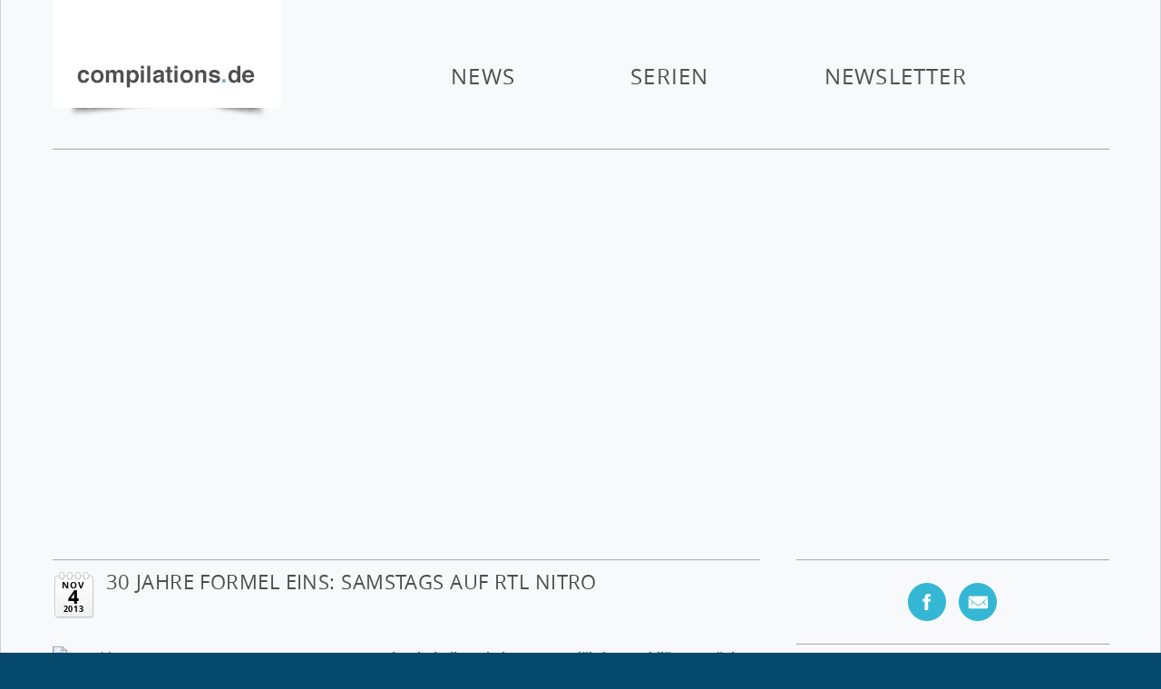

--- FILE ---
content_type: text/css
request_url: https://www.compilations.de/wp-content/themes/compilations/main-styles.css
body_size: 7726
content:
/* Author: Stefan Dindyal, Changes for Compilations.de by Matthias Schaffer */
html, body, div, span, applet, object, iframe, h1, h2, h3, h4, h5, h6, p, blockquote, pre, a, abbr, acronym, address, big, cite, code, del, dfn, em, img, ins, kbd, q, s, samp, small, strike, strong, sub, sup, tt, var, b, u, i, center, dl, dt, dd, ol, ul, li,
fieldset, form, label, legend, table, caption, tbody, tfoot, thead, tr, th, td, article, aside, canvas, details, embed, figure, figcaption, footer, header, hgroup, menu, nav, output, ruby, section, summary, 
time, mark, audio, video { margin: 0; padding: 0; border: 0; font-size: 100%; font: inherit; vertical-align: baseline; }
article, aside, details, figcaption, figure,
footer, header, hgroup, menu, nav, section { display: block; }
body { line-height: 1; }
ol, ul { list-style: none; }
blockquote, q { quotes: none; }
blockquote:before, blockquote:after,
q:before, q:after { content: ''; content: none; }
table { border-collapse: collapse; border-spacing: 0; }
a:hover, a:active { outline: none; }
ol { list-style-type: decimal; }
small { font-size: 85%; }
strong, th { font-weight: bold; }
td { vertical-align: top; }
sub, sup { font-size: 75%; line-height: 0; position: relative; }
sup { top: -0.5em; }
sub { bottom: -0.25em; }
pre { white-space: pre; white-space: pre-wrap; word-wrap: break-word; padding: 15px; }
textarea { overflow: auto; } 
input[type="radio"] { vertical-align: text-bottom; }
input[type="checkbox"] { vertical-align: bottom; }
label, input[type="button"], input[type="submit"], input[type="image"], button { cursor: pointer; }
button, input, select, textarea { margin: 0; }
button {  width: auto; overflow: visible; }
* { -moz-box-sizing: border-box; -webkit-box-sizing: border-box; box-sizing: border-box; }
/*/////////////////////////////////////////////////
 Fonts
////////////////////////////////////////////////*/
@font-face {
    font-family: 'Open Sans Bold';
    src: url('fonts/opensans-bold-webfont.eot');
    src: url('fonts/opensans-bold-webfont.eot?#iefix') format('embedded-opentype'),
         url('fonts/opensans-bold-webfont.woff') format('woff'),
         url('fonts/opensans-bold-webfont.ttf') format('truetype'),
         url('fonts/opensans-bold-webfont.svg#open_sansbold') format('svg');
    font-weight: normal;
    font-style: normal;
}
@font-face {
    font-family: 'Open Sans Light';
    src: url('fonts/opensans-light-webfont.eot');
    src: url('fonts/opensans-light-webfont.eot?#iefix') format('embedded-opentype'),
         url('fonts/opensans-light-webfont.woff') format('woff'),
         url('fonts/opensans-light-webfont.ttf') format('truetype'),
         url('fonts/opensans-light-webfont.svg#open_sanslight') format('svg');
    font-weight: normal;
    font-style: normal;
}
@font-face {
    font-family: 'Open Sans Light Italic';
    src: url('fonts/opensans-lightitalic-webfont.eot');
    src: url('fonts/opensans-lightitalic-webfont.eot?#iefix') format('embedded-opentype'),
         url('fonts/opensans-lightitalic-webfont.woff') format('woff'),
         url('fonts/opensans-lightitalic-webfont.ttf') format('truetype'),
         url('fonts/opensans-lightitalic-webfont.svg#open_sanslight_italic') format('svg');
    font-weight: normal;
    font-style: normal;
}
@font-face {
    font-family: 'Open Sans Regular';
    src: url('fonts/opensans-regular-webfont.eot');
    src: url('fonts/opensans-regular-webfont.eot?#iefix') format('embedded-opentype'),
         url('fonts/opensans-regular-webfont.woff') format('woff'),
         url('fonts/opensans-regular-webfont.ttf') format('truetype'),
         url('fonts/opensans-regular-webfont.svg#open_sansregular') format('svg');
    font-weight: normal;
    font-style: normal;
}
/*/////////////////////////////////////////////////
 Structure
////////////////////////////////////////////////*/
body {
	font: 15px/24px 'Helvetica',Arial,Verdana,sans-serif;
	color: #646464;
	background: url(images/bg.jpg) top center repeat-x #05496c;
}
body a {
	color: #1D7B90;
	text-decoration: none;
}
body a:hover {
	color: #b8b8b8 !important;
}
h1 a:hover {
	color: #1D7B90 !important;
}
i,em {
	font-style: italic;
}
b, strong {
	font-weight: bold;
}
#page {
	background: #f7f9fa;
	max-width: 1343px;
	margin: 0 auto 56px;
	padding: 0 0 96px;
	border: 1px solid #ced5d8;
	border-top: 0 transparent;
}
#within {
 	max-width: 1185px;
 	padding: 0 10px;
 	margin: 0 auto;
}
#within #masthead {
	padding-bottom: 48px;
}
#within .cont {
	width: 100%;
	max-width: 780px;
	min-width: 302px;	
	margin: 0 0 0 0;
	float: left;
}
#within .side {
	max-width: 345px;
	min-width: 302px;	
	float: right;
}
/*Nav*/
#within .subs {
	display: none;
}
#nav-block {
	font-family: 'Open Sans Regular', sans-serif;
	font-size: 24px;
	line-height: 99px;
	letter-spacing: 0.050em;
	text-transform: uppercase;
	padding-bottom: 3px;
}
#nav-block a.home-link {
	float: left;
	padding: 0 30px 0 0;
}
#nav-block ul a {
	text-align: center;
	padding: 0;	
	margin: 0 60px;
	display: inline-block;
	color: #4f4f4f;
}
#nav-block .menu-main_nav-container {
	text-align: center;
	padding-top: 35px;	
}
#nav-block li {
    display: inline-block;
    position: relative;
    z-index: 10;
}
#nav-block ul.nav-menu > li:hover > a,
#nav-block ul a:hover,
#nav-block li.current-menu-item a,
#nav-block ul.nav-menu > li > a:hover,
#nav-block li.current-category-ancestor a {
	color: #1D7B90 !important;
}
#nav-block .site-title {
	width: 253px;
	height: 140px;
	margin-bottom: 21px;
	display: block;
	background: url(images/logo.png) top left no-repeat;
}
#nav-block .nav-menu li ul {
	position: absolute;
	padding: 6px 0 10px 0;
	min-width: 100%;
	z-index: 10;
	display: none;
	margin-top: -27px;
}
#nav-block .nav-menu li:hover > ul {
	display: block;
}
#nav-block .nav-menu li ul li {
	display: block;
	text-align: center;
	line-height: 22px;
	padding: 2px 0;
	background: #fff;
	opacity: 0.95;
	margin: 0 20px;
}
#nav-block .nav-menu li ul li:first-child {
	padding-top: 8px;
}
#nav-block .nav-menu li ul li:last-child {
	padding-bottom: 5px;
}
#nav-block .nav-menu li ul li a {
	font-family: 'Open Sans Regular', sans-serif;
	display: inline;
	background: none;
	color: #4f4f4f !important;
	font-size: 12px;
	line-height: 20px;
	letter-spacing: 0.050em;
	padding: 0 2px;
	margin: 0;
}
#nav-block .nav-menu li ul li a:hover {
	color: #1D7B90 !important;
}
/*Footer Nav*/
#footer .nav-menu {
	font-family: 'Open Sans Light', sans-serif;
	font-size: 17px;
	line-height: 42px;
	letter-spacing: 0.050em;
	text-transform: uppercase;
}
#footer .nav-menu li {
	display: inline-block;
	padding: 0 40px;
}
#footer .nav-menu li.current-menu-item a {
	color: #1D7B90 !important;
}
#footer .nav-menu li ul {
	display: none;
	margin: 5px 5px 0;
}
#footer .nav-menu li:first-child {
	padding-left: 10px;
}
#footer .nav-menu li:last-child {
	padding-right: 16px;
}
#footer .nav-menu a {
	color: #646464;
}
/*Slider*/
#main-slider {
	overflow: hidden;
	border-top: 1px solid #aca3a6;
	padding-top: 34px;
}
#main-slider .inner {
	height: 370px;
}
#main-slider .slide {
	position: relative;
}
#main-slider img {
	display: block;
	max-width: 100%;
}
#main-slider .text {
	position: absolute;
	top: 40%;
	left: 75px;		
	font-family: 'Open Sans Bold', sans-serif;
	font-size: 45px;
	line-height: 45px;
	letter-spacing: 0.040em;
	color: #1D7B90;
	text-transform: uppercase;
	display: none;
}
#main-slider .text span, 
#main-slider .text .ex {
	display: block;	
	font-size: 25px;	
	color: #646464;
	text-transform: lowercase;
}
#main-slider .text .ex {
	padding-top: 5px;
	display: none;
}
#main-slider .text .ex a {
	text-transform: uppercase;
}
#main-slider .cta {
	position: absolute;
	top: 0;
	left: 0;
	bottom: 0;
	right: 0;
	background: red;
	opacity: 0;
}
#main-slider a.more-link {
	font-weight: bold;
	font-family: 'Helvetica',Arial,Verdana,sans-serif;
	font-size: 15px;
}
#main-slider a.more-link span {
    background: url("images/arrow-more-right.png") no-repeat scroll left top rgba(0, 0, 0, 0);
    display: inline-block;
    height: 10px;
    width: 12px;
    line-height: 11px;
}
#main-slider a.more-link:hover {
	color: #4f4f4f !important;
}
#main-slider a.more-link:hover span {
    background-position: left bottom;
}

/*Social Icons*/
.social-menu {
	min-height: 94px;
	padding: 25px 0;
	border-top: 1px solid #aca3a6;
	border-bottom: 1px solid #aca3a6;	
	font-size: 0px;
	text-align: center;	
	line-height: 0;
}
.social-menu li {
	display: inline-block;	
	margin: 0 7px;
}
.social-menu li:first-child{
	margin-left: 0;
}
.social-menu li:last-child{
	margin-right: 0;
}
.social-menu li a {
	display: block;
	height: 42px;
	width: 42px;
}
.social-menu li.facebook a {
	background: url(images/social-icons/facebook.png) bottom left no-repeat;
}
.social-menu li.twitter a {
	background: url(images/social-icons/twitter.png) bottom left no-repeat;
}
.social-menu li.google a {
	background: url(images/social-icons/google.png) bottom left no-repeat;
}
.social-menu li.youtube a {
	background: url(images/social-icons/youtube.png) bottom left no-repeat;
}
.social-menu li.spotify a {
	background: url(images/social-icons/spotify.png) bottom left no-repeat;
}
.social-menu li.email a {
	background: url(images/social-icons/newsletter.png) bottom left no-repeat;
}
.social-menu li a:hover {
	background-position: top;
}
/*Content*/
.top-fill {
	min-height: 94px;
	padding: 10px 0;
	border-top: 1px solid #aca3a6;
	border-bottom: 1px solid #aca3a6;
	font-family: 'Open Sans Regular', sans-serif;
	font-size: 12.8px;
	line-height: 24px;
	letter-spacing: 0.020em;
	text-transform: uppercase;
	color: #fff;
}
.top-fill a {
	font-size: 12.8px;
	font-family: 'Open Sans Regular', sans-serif;
	line-height: 24px;
	position: relative;
	display: inline-block;
	padding: 0 10px 0 5px;
	background-color: #b8b8b8;
	color: #000;
	border-radius: 4px 0 0 4px;
	z-index: 20;
}
.top-fill a:hover {
	background-color: #1D7B90;
	color: #fff !important;	
}

.top-fill li.current-menu-item > a,
.top-fill li.current-category-ancestor > a,
.top-fill li.current-cat > a {
	background-color: #1D7B90;	
	color: #fff !important;
}
.top-fill a:after {
	content: '';	
	width: 13px;
	height: 32px;
	position: absolute;
	top: 0;
	right: -11px;
	background: url(images/arrowhead-normal.png) top center no-repeat,
				url(images/arrowhead-active.png) -50px center no-repeat;	
}
.top-fill a:hover:after {
	background: url(images/arrowhead-active.png) top center no-repeat;	
	right: -12px;	
}
.top-fill li.current-menu-item > a:after,
.top-fill li.current-category-ancestor > a:after,
.top-fill li.current-cat > a:after {
	background: url(images/arrowhead-active.png) top center no-repeat;	
}
.top-fill li.current-menu-item > a:hover:after,
.top-fill li.current-category-ancestor > a:hover:after,
.top-fill li.current-cat > a:hover:after {
	right: -11px;
}
.top-fill a:hover:before {
	content: '';
	position: absolute;
	top: 25px;
	right: -6px;	
	z-index: -1;
	width: 102%;
	background-color: #1D7B90;
	height: 3.5px;
	font-size: 12.8px;
	font-family: 'Open Sans Regular', sans-serif;
	line-height: 24px;
	display: block;
	color: #fff;
	border-radius: 0 0 4px 4px;	
	-webkit-transform: rotate(-0.8deg);
	-moz-transform: rotate(-0.8deg);
	-ms-transform: rotate(-0.8deg);
	-o-transform: rotate(-0.8deg);
	transform: rotate(-0.8deg);
}
.top-fill li.current-menu-item > a:before,
.top-fill li.current-category-ancestor > a:before,
.top-fill li.current-cat > a:before {
	content: '';	
	position: absolute;
	top: 25px;
	right: 0;	
	z-index: -1;
	width: 97%;
	background-color: #1D7B90;
	height: 3.5px;
	font-size: 12.8px;
	font-family: 'Open Sans Regular', sans-serif;
	line-height: 24px;
	display: block;
	color: #fff;
	border-radius: 0 0 0 4px;	
	-webkit-transform: rotate(-1deg);
	-moz-transform: rotate(-1deg);
	-ms-transform: rotate(-1deg);
	-o-transform: rotate(-1deg);
	transform: rotate(-1deg);
}
.top-fill h1.title {
	font-size: 25px;
	line-height: 35px;
	color: #4f4f4f;
	margin-bottom: 10px;
}
.top-fill ul.filters li {
	margin-top: 10px;
}
.page-template-page-templatesartist-page-php .top-fill ul.filters li,
.page-template-page-templatesgenre-page-php .top-fill ul.filters li,
.page-template-page-templatesdecade-page-php .top-fill ul.filters li,
.tax-alpha_sort .top-fill ul.filters li,
.tax-alpha_sort_genre .top-fill ul.filters li,
.tax-alpha_sort_decade .top-fill ul.filters li {
	margin-top: 0;
	letter-spacing: 0.020em;
}
.top-fill li {
	display: inline-block;
	margin-right: 30px;
}
.top-fill li:last-child {
	margin-right: 0;
}
.top-fill li.newsletter {
	display: none;
}
/*New Custom*/
.top-fill .nav-menu.first li ul {
	display: none;
}
.top-fill .filler .nav-menu {
	font-size: 0;
	line-height: 0;
}
.top-fill .filler .nav-menu li ul {
	display: none;
}
.top-fill .filler .nav-menu li ul > li {
	margin-top: 10px;
}
.top-fill .filler .nav-menu > li > a {
	display: none;
}
/*Posts*/
#content .post,
.single #content .artist,
.single #content .slider {
	padding: 34px 0;
	border-bottom: 1px solid #aca3a6;
	overflow: hidden;
	font-size: 15px;
}
#content .post p,
.single #content .artist p,
.single #content .slider p {
	margin-bottom: 20px;
}
#content .post img,
.single #content .artist img,
.single #content .slider img {
	max-width: 100%;
	height: auto;
	display: block;
}
#content .post img.grid {
	width: 20%;
	padding: 5px;
}
.single #content .artist p img,
.single #content .post p img,
.single #content .slider p img {
	display: inline;
}
.single #content .artist p img,
.single #content .post p img,
.single #content .slider p img {
	display: inline;
	clear: both;
}
.single #content .artist p img.alignleft,
.single #content .post p img.alignleft,
.single #content .slider p img.alignleft {	
	float: left;
	margin: 5px 30px 5px 0;
}
.single #content .artist p img.alignright,
.single #content .post p img.alignright,
.single #content .slider p img.alignright {	
	float: right;
	margin: 5px 0 5px 30px;
}
.single #content .artist p img.aligncenter,
.single #content .post p img.aligncenter,
.single #content .slider p img.aligncenter {	
	display: block;
	margin-left: auto;
	margin-right: auto;
}
.single #content .post,
.single #content .artist,
.single #content .slider {
	padding: 15px 0 0;
	border-top: 1px solid #aca3a6;
	border-bottom: 0px solid #aca3a6;
	margin-bottom: 50px;
}
#content .post .post-thumb,
.single #content .artist .post-thumb,
.single #content .slider .post-thumb {
	float: left;
	margin-right: 25px;	
}
#content .post .post-thumb {
	max-width: 210px;
}
.single #content .artist .post-thumb,
.single #content .post .post-thumb,
.single #content .slider .post-thumb {
	max-width: none;
}
.single #content .post .post-thumb,
.single #content .artist .post-thumb,
.single #content .slider .post-thumb {
	margin-right: 30px;
	margin-bottom: 30px;
}
#content .post .away {
	width: 100%;
	max-width: 480px;
	float: left;
}
#content .post .away .entry-header {
	margin-bottom: 17px;
}
.single #content .post .entry-header,
.single #content .artist .entry-header,
.single #content .slider .entry-header {
	margin-bottom: 20px;
}
#content .post .date,
.single #content .artist .date,
.single #content .slider .date {	
	text-align: center;
	float: left;
	font-family: 'Open Sans Bold', sans-serif;
	text-transform: uppercase;
	letter-spacing: 0.040em;
	font-size: 20.9px;
	color: #000;
	padding-right: 12px;
}
#content .post .date .month,
.single #content .artist .date .month,
.single #content .slider .date .month {
	font-size: 10.2px;
	line-height: 24px;
}
#content .post .date .day,
.single #content .artist .date .day,
.single #content .slider .date .day {
	width: 47px;
	height: 55px;
	line-height: 30px;
	background: url(images/calender-icon.png) top center no-repeat;
	padding-top: 15px;
	margin-top: -28px;
}
#content .post .date .year,
.single #content .artist .date .year,
.single #content .slider .date .year {
	font-size: 9.2px;
	line-height: 10px;
	letter-spacing: 0.060em;
	margin: -17px 0 -11px;
}
#content .post .entry-content,
.single #content .artist .entry-content,
.single #content .slider .entry-content {
	clear: both;
}
#content .post .entry-content a.more-link {
	font-weight: bold;
	display: block;
	margin-top: 20px;	
}
#content .post .entry-content a.more-link:hover {
	color: #4f4f4f !important;
}
a.more-link span {
    background: url("images/arrow-more-right.png") no-repeat scroll left top rgba(0, 0, 0, 0);
    display: inline-block;
    height: 10px;
    width: 12px;
    line-height: 18px;
}
a.more-link:hover span {
    background-position: left bottom;
}
#content .post .entry-title,
.single #content .artist .entry-title,
.single #content .slider .entry-title {
	display: table;
	height: 60px;
	font-family: 'Open Sans Regular', sans-serif;
	font-size: 22px;
	line-height: 28px;
	letter-spacing: 0.020em;
	text-transform: uppercase;
	color: #4f4f4f;
}
#content .post .entry-title a,
#content .post .entry-title span,
.single #content .artist .entry-title span,
.single #content .slider .entry-title span {
	color: #4f4f4f;
	display: inline-block;
	vertical-align: top;
	margin-top: -5px;
}
.entry-meta {
	padding: 15px 5px;
	text-transform: uppercase;
	font-family: 'Open Sans Regular', sans-serif;
	color: #4f4f4f;
	font-size: 19px;
	line-height: 34px;
	letter-spacing: 0.040em;
	overflow: hidden;
	border-bottom: 1px solid #aca3a6;
}
#content .post-sharer {
	float: right;
}
.entry-meta span,
.entry-meta .pagination a {	
	padding-right: 5px;
	display: inline-block;
}
.entry-meta span.current {
	padding: 0;
	padding-right: 5px;
}
.entry-meta .pagination a.prev {
    background: url("images/arrow-pagination-left.png") no-repeat scroll left bottom rgba(0, 0, 0, 0);
    display: inline-block;
    height: 10px;
    line-height: 18px;	
	padding-left: 0;
    width: 17px;	
}
.entry-meta .pagination a.next {
    background: url("images/arrow-pagination-right.png") no-repeat scroll left bottom rgba(0, 0, 0, 0);
    display: inline-block;
    height: 10px;
    line-height: 18px;	
	padding-right: 0;
    width: 12px;	
}
.entry-meta .pagination a:hover {
    background-position: left top;
}
.page .entry-meta,
.tax-alpha_sort .entry-meta,
.tax-alpha_sort_decade .entry-meta,
.tax-alpha_sort_genre .entry-meta {
	border-top: 1px solid #aca3a6;
	margin: 40px 0 0;
}
.entry-meta a {
	color: #4f4f4f;
}
.entry-meta a:hover {
	color: #1D7B90 !important;
}
.entry-meta a.up {
	float: left;
    background: url("images/arrow-up.png") no-repeat scroll left -39px rgba(0, 0, 0, 0);
	padding-left: 30px;
}
.entry-meta a.up:hover {
    background-position: left -3px;
}
.entry-meta a.more-n {
	float: right;
}
#content .post .entry-meta,
.single #content .artist .entry-meta,
.single-slider .entry-meta {	
	border-top: 1px solid #aca3a6;
	clear: both;	
}
#content .post-sharer {
	float: right;
	margin: -10px 0 -10px 0;
}
#content .post-sharer span {
	display: inline-block;
}
#content .share-me {	
	display: inline-block;
	line-height: 55px;
	margin-left: 10px;
}
#content .share-me li {
	display: inline-block;
	margin: 5px 7px 0;
}
#content .share-me li:first-child {
	margin-left: 0;
}
#content .share-me li:last-child {
	margin-right: 0;
}
#content .share-me li a {
	display: block;
	height: 42px;
	width: 42px;
}
#content .share-me li.facebook a {
	background: url(images/social-icons/facebook.png) bottom left no-repeat;
}
#content .share-me li.twitter a {
	background: url(images/social-icons/twitter.png) bottom left no-repeat;
}
#content .share-me li.google a {
	background: url(images/social-icons/google.png) bottom left no-repeat;
}
#content .share-me li a:hover {
	background-position: left top;
}
#content .rip {
	display: none;
}
#content .ripper {
	max-width: 100%;	
	float: none;
	overflow: hidden;
	margin-bottom: 7px;
	clear: both;
}
#content .ripper .ripped {
	padding: 30px 0 0;
}
/*#content .ripper.right {
	float: right;
	margin-right: 0px;
	margin-left: 30px;
}*/
#content .ripper img {
	display: block;
	max-width: 100%;
	display: none;
}
.ripped img {
	margin-bottom: 20px;
}
.ripped .buy {
	border-top: 1px solid #aca3a6;
	border-bottom: 1px solid #aca3a6;
	padding: 20px 5px;
	font-family: 'Open Sans Light', sans-serif;
	font-size: 0px;
	line-height: 0px;
	text-align: left;
	color: #1D7B90;
	letter-spacing: 0.020em;
	text-transform: uppercase;
}
.ripped .buy li {
	display: inline-block;
	font-size: 20px;
	line-height: 30px;
	margin: 0 10px;
}
.ripped .buy li a {
	vertical-align: middle;
}
.ripped .buy li:first-child {
	margin-left: 0;
}
.ripped .buy li:last-child {
	margin-right: 0;
}
.ripped .buy a,
.ripped .buy span {
	display: block;
	float: left;
}
.ripped .buy a:hover {
	opacity: 0.75;
}
.ripped .buy span {
	height: 30px;
	line-height: 30px;
}
.ripped .buy a.itunes {
	width: 86px;
	height: 30px;
	background: url(images/itunes-btn.png) top center no-repeat;
}
.ripped .buy a.amazon {
	width: 102px;
	height: 30px;
	background: url(images/amazon-btn.png) bottom center no-repeat;
}
.ripped .buy a.jpc {
	width: 70px;
	height: 30px;
	background: url(images/jpc-btn.png) bottom left no-repeat;
}
.ripped .buy a.musicload {
	width: 72px;
	height: 20px;
	background: url(images/musicload-btn.png) bottom left no-repeat;
	margin: 5px 0px;
}
.ripped .buy a.clipfish {
	width: 127px;
	height: 30px;
	background: url(images/clipfish.png) center center no-repeat;
}
.ripped .buy a.myvideo {
	width: 148px;
	height: 30px;
	background: url(images/myvideo.png) center center no-repeat;
}
.ripped .buy a.ampya {
	width: 91px;
	height: 32px;
	background: url(images/ampya.png) center center no-repeat;
}
.ripped .buy a.vi {
	width: 32px;
	height: 32px;
	background: url(images/vi.png) center center no-repeat;
}
.ripped .buy a.youtube {
	width: 33px;
	height: 36px;
	background: url(images/youtube.png) center center no-repeat;
}
.ripped .buy a.googleplay {
	width: 99px;
	height: 35px;
	background: url(images/google-play.png) center center no-repeat;
}
.ripped .buy a.deezer {
	width: 39px;
	height: 39px;
	background: url(images/deezer.png) center center no-repeat;
}
.ripped .buy a.spotify {
	width: 41px;
	height: 26px;
	background: url(images/spotify.png) center center no-repeat;
	margin: 3px 0px;
}
.ripped .buy a.saturn {
	width: 106px;
	height: 30px;
	background: url(images/saturn.png) center center no-repeat;
}
.ripped .buy a.amazonmp3 {
	width: 41px;
	height: 41px;
	background: url(images/amazon-mp3.png) center center no-repeat;
}
.ripped .buy a.mediamarkt {
	width: 131px;
	height: 31px;
	background: url(images/mediamarkt.png) center center no-repeat;
}
.ripped .buy a.superillu {
	width: 171px;
	height: 30px;
	background: url(images/superillu.png) center center no-repeat;
}
#content .table-grid {
	display: block;
	width: 100%;
	overflow: hidden;
	text-align: center;
	margin-bottom: 10px;
}
#content .table-grid a {	
}
#content .table-grid img {
	display: inline-block;
	width: 30%;
	margin: 1%;
}
.pagination {
	float: right;
}
.pagination li {
	display: inline-block;
}
.pagination li ul li:last-child span.sep {
	display: none;
}
.pagination li .current {
	color: #1D7B90;
}
/*Artist page*/
.page-template-page-templatesartist-page-php #content,
.page-template-page-templatesdecade-page-php #content,
.page-template-page-templatesgenre-page-php #content,
.tax-alpha_sort #content,
.tax-alpha_sort_decade #content,
.tax-alpha_sort_genre #content {
	font-size: 70px;
}
.page #content .artist,
.page #content .genre,
.page #content .decade,
.tax-alpha_sort #content .artist,
.tax-alpha_sort_genre #content .genre,
.tax-alpha_decade #content .decade {
	padding: 20px 0 0;
	display: inline-block;	
}
.page .single #content .artist,
.page .single #content .decade,
.page .single #content .genre,
.tax-alpha_sort_genre #content .genre,
.tax-alpha_sort_decade #content .decade,
.tax-alpha_sort #content .artist {
	padding: 20px 0 0;
	display: inline-block;
}
.page #content .artist .post-thumb,
.page #content .genre .post-thumb,
.page #content .decade .post-thumb,
.tax-alpha_sort #content .artist .post-thumb,
.tax-alpha_sort_decade #content .decade .post-thumb,
.tax-alpha_sort_genre #content .genre .post-thumb {
	padding: 0 0 20px;
}
.page #content .artist .post-thumb img,
.page #content .genre .post-thumb img,
.page #content .decade .post-thumb img,
.tax-alpha_sort #content .artist .post-thumb img,
.tax-alpha_sort_decade #content .decade .post-thumb img,
.tax-alpha_sort_genre #content .genre .post-thumb img {
	display: block;
}
.page #content .artist .entry-header,
.page #content .genre .entry-header,
.page #content .decade .entry-header,
.tax-alpha_sort #content .artist .entry-header,
.tax-alpha_sort_decade #content .decade .entry-header,
.tax-alpha_sort_genre #content .genre .entry-header {
	padding: 0 5px;
	font-family: 'Open Sans Regular', sans-serif;
	font-size: 18px;
	line-height: 38px;
	letter-spacing: 0.020em;
	color: #4f4f4f;
	text-transform: uppercase;
	border-top: 1px solid #aca3a6;
	border-bottom: 1px solid #aca3a6;
}
.page #content .artist .entry-header a,
.page #content .genre .entry-header a,
.page #content .decade .entry-header a,
.tax-alpha_sort #content .artist .entry-header a,
.tax-alpha_sort_decade #content .decade .entry-header a,
.tax-alpha_sort_genre #content .genre .entry-header a {
	color: #4f4f4f;
}
.page #content .artist .entry-header a span,
.page #content .decade .entry-header a span,
.page #content .genre .entry-header a span,
.tax-alpha_sort #content .artist .entry-header a span,
.tax-alpha_sort_decade #content .decade .entry-header a span,
.tax-alpha_sort_genre #content .genre .entry-header a span {
	color: #4f4f4f;
	float: right;
}
.page #content .artist .entry-header a span,
.page #content .decade .entry-header a span,
.page #content .genre .entry-header a span,
.tax-alpha_sort #content .artist .entry-header a span,
.tax-alpha_sort_decade #content .decade .entry-header a span,
.tax-alpha_sort_genre #content .genre .entry-header a span {
	color: #4f4f4f;
	background: url("images/arrow-artists.png") no-repeat scroll left top rgba(0, 0, 0, 0);
	float: right;
    height: 10px;
	margin-top: 15px;
    width: 12px;
}
.page #content .artist .entry-header a:hover span,
.page #content .decade .entry-header a:hover span,
.page #content .genre .entry-header a:hover span,
.tax-alpha_sort #content .artist .entry-header a:hover span,
.tax-alpha_sort_decade #content .decade .entry-header a:hover span,
.tax-alpha_sort_genre #content .genre .entry-header a:hover span {
    background-position: left bottom;
}
/*Sidebar*/
.side .widget-title {
	display: none;	
}
.side a:hover {
	color: #4f4f4f !important;
}
.side .widget {
	margin: 25px 0;
	text-align: center;
}
.side #nwer {	
	border-bottom: 1px solid #aca3a6;
	text-align: center;
	font-size: 13px;
	line-height: 20px;
	color: #5c4b51;
}
.side #nwer a {	
	font-weight: bold;
	line-height: 80px;
	letter-spacing: 0.040em;
	text-transform: uppercase;
}
.side #nwer p {
	padding: 0 68px;
}
.side #nwer .widget-title {
	display: block;
	font-family: 'Open Sans Regular', sans-serif;
	font-size: 15px;
	line-height: 80px;
	letter-spacing: 0.2em;
	text-transform: uppercase;
	color: #4f4f4f;
	margin-top: -25px;	
}
.fb_widget {
	height: 575px;
}
.side #spot {
	border-bottom: 1px solid #aca3a6;
	text-align: center;
	margin-bottom: 35px;
}
.side #spot .cta {
	padding-bottom: 5px;
}
.side #spot .cta a {
	font-size: 13px;
	font-weight: bold;	
	line-height: 40px;
	letter-spacing: 0.040em;
	text-transform: uppercase;
}
.side #spot .cta a em,
.side #nwer a.nw em {
    background: url("images/arrow-more-right.png") no-repeat scroll left top rgba(0, 0, 0, 0);
    display: inline-block;
    height: 10px;
    width: 12px;
    line-height: 18px;
}
.side #spot .cta a:hover em,
.side #nwer a.nw:hover em  {
    background-position: left bottom;
}
.side .widget_text {
	border: 1px solid #cacaca;
	padding: 20px;
}
.side .widget_text img {
	display: block;
	max-width: 100%;
}
.side .entry-meta {
	display: none;
	border-bottom: 0;
}
/*Footer*/
#footer {
	padding-top: 77px;
}
#footer a:hover {
	color: #1D7B90 !important;
}
#footer a.home-link {
	float: left;
	padding: 0 20px 0 10px;
	margin-right: 20px;
	border-right: 1px solid #aca3a6;
}
#footer .site-title {
	width: 195px;
	height: 108px;
	margin-bottom: 16px;
	display: block;
	background: url(images/logo.png) top left no-repeat;
	background-size: cover;
}
#footer .site-info {
	padding: 36px 0;
	border-top: 1px solid #aca3a6;
	border-bottom: 1px solid #aca3a6;	
}
#within #footer .side .social-menu {
	min-height: inherit;
	padding: 36px 0;
}
#footer .social-menu {
	border: 0;
}
#footer .legal {
	font: 15px/24px 'Helvetica',Arial,Verdana,sans-serif;
	font-size: 11px;
	line-height: 70px;
	letter-spacing: 0.05em;
	color: #646464;
	text-transform: uppercase;
	padding: 20px 0;
}
#footer .legal span.push {
	padding-right: 25px;
}
#footer .legal .table,
#footer .legal p {
	display: inline;
}
#footer .legal p span {
	padding: 0 5px;
}
#footer .legal a {
	color: #646464;
}
#backup {
	width: 57px;
	height: 57px;
	display: none;
	background: url(images/back-to-top.png) bottom left no-repeat;
	position: fixed;
	bottom: 10%;
	right: 5px;
	z-index: 9999;
}
#backup:hover {
	background: url(images/back-to-top.png) top left no-repeat;
}
#mob-icon {
	width: 45px;
	height: 21px;
	display: none;
	background: url(images/menu-icon.png) bottom left no-repeat;
	float: right;
	margin-top: 38px;
}
#mob-icon:hover {
	background-position: top left;
}
#mob-icon.downer {
	width: 53px;
	height: 27px;
	background: url(images/close.png) bottom center no-repeat;
}
#mob-icon.downer:hover {
	background-position: top center;
}
/*Form*/
.hideform {
	visibility: hidden;
}
.hideform.visible {
	visibility: visible;
}
.thanks {
	display: none;
}
.hideform .news-form {
	position: fixed;
	top: 0;
	left: 0;
	width: 100%;
	height: 100%;
	background: rgba(255,255,255,0.75);
	z-index: 10000;
	overflow: auto;	
	opacity: 0;
    -webkit-transition: opacity .25s ease-in-out;
    -moz-transition: opacity .25s ease-in-out;
    -ms-transition: opacity .25s ease-in-out;
    -o-transition: opacity .25s ease-in-out;
    transition: opacity .25s ease-in-out;	
-webkit-overflow-scrolling: touch !important;
overflow: scroll !important;	
}
.hideform.visible .news-form {
	opacity: 1;
}
.news-form .inner {
	width: 100%;
	max-width: 750px;
	border: 1px solid #aca3a6;
	background: #fff;
	margin: 0 auto;
	margin-top: 100px;
	box-sizing: border-box;
	overflow: hidden;
	padding: 10px 20px 20px 20px;
	-moz-box-shadow: 10px 10px 15px rgba(0,0,0,0.15);
	-webkit-box-shadow: 10px 10px 15px rgba(0,0,0,0.15);
	box-shadow: 10px 10px 15px rgba(0,0,0,0.15);
}
.news-form .inner .heading {
	border-bottom: 1px solid #aca3a6;
	font-family: 'Open Sans Regular', sans-serif;
	font-size: 25px;
	letter-spacing: 0.040em;
	line-height: 35px;
	text-transform: uppercase;
	color: #47605a;
	overflow: hidden;
	padding-top: 10px;
	padding-bottom: 5px;	
}
.news-form .inner .heading .closer {
	width: 35px;
	height: 35px;
	float: right;
	background: url(images/closer.png) bottom left no-repeat;
}
.news-form .inner .heading .closer:hover {
	background-position: top left;
}
.news-form .inner .conter {
	padding: 35px 0 25px 180px;
	max-width: none;
}
.news-form .inner .conter .real {
	float: left;
	margin-left: -10px;
	width: 100%;
	max-width: 400px;
}
.news-form .inner .conter p {
	margin-bottom: 20px;
}
.news-form .inner .footing {
	border-top: 1px solid #aca3a6;
	font-family: 'Open Sans Regular', sans-serif;
	overflow: hidden;
	text-transform: uppercase;
	font-size: 18px;
	line-height: 44px;
	clear: both;
}
.news-form .inner .footing a,
.news-form .inner .footing input {
	float: right;
	color: #646464;
	padding: 0 10px;
	margin-right: 14px;
}
.news-form .inner .footing input,
.news-form .inner .thanks .footing a {
	color: #fff;
	background: #1D7B90;
	font-size: 22px;
	height: 44px;
	line-height: 44px;
	text-align: center;
	padding: 0 30px;
	border: 0;
	margin: 0;
	-webkit-appearance: none;
	border-radius: 0;
	text-transform: uppercase;
	font-family: 'Open Sans Regular', sans-serif;
}
.news-form .inner .footing input:hover {
	background-color: #7c7c7c;
}
.news-form .inner .e-icon {
	width: 109px;
	height: 109px;
	display: block;
	float: left;
	margin-top: 25px;
	margin-right: 50px;
	background: url(images/newsletter.png) top left no-repeat;
}
.news-form .inner .fields {
	overflow: hidden;
}
.news-form .inner .fields > div {
	float: left;
}
.news-form .inner .fields > div.email {
	float: right;
}
.news-form .inner .fields label {
	font-family: 'Open Sans Regular', sans-serif;
	font-size: 18px;
	line-height: 34px;
	text-transform: uppercase;
	display: block;
	color: #a3a3a3;
}
.news-form .inner .fields input,
.news-form .inner .fields select {
	border: 1px solid #aca3a6;
	height: 32px;
	width: 253px;
	box-sizing: border-box;
	padding: 0 10px;
	border-radius: 0;
	color: #646464;
	font-family: 'Open Sans Regular', sans-serif;
	font-size: 14px;
	-webkit-appearance: none;
	margin-bottom: 10px;
}
.news-form .inner .fields select {
	padding: 5px;
}
#u13outer {
	font-size: 12px;
	padding: 20px 0 10px;
}
.Row {
	padding: 3px 0;
	font-size: 14px;
	vertical-align: top;
}
.Row input {
	vertical-align: top;
	margin-top: 4px;
}
.infotext {
	padding: 10px 0 0;
}
.dank {
	margin-bottom: 10px;
	display: none;
}
.thanky .dank {
	display: block;
}
.thanky .e-icon {
	background: #000 !important;
}

.shareButton { position: relative; display: inline-block; height: 24px;width: 140px; overflow:hidden;}
.shareButton.fb { padding-top: 2px;}
.shareButton.gplus { width: 100px;}
.shareButton.pin { padding-top: 2px;width: 40px;}

/*/////////////////////////////////////////////////
 Helpers
////////////////////////////////////////////////*/
.hidetext{font-size:5%;text-indent:-9999em;text-align:left;color:transparent;white-space:nowrap;outline:none;}
.clearfix:before,.clearfix:after{content:"\0020";display:block;height:0;overflow:hidden;}
.clearfix:after{clear:both;}
.clearfix{zoom:1;}
.wp-caption.alignleft { float :left;} 
.wp-caption.alignright { float :right;}
/*/////////////////////////////////////////////////
 Mobile
////////////////////////////////////////////////*/
@media only screen and (max-width: 1180px) {
	#within .cont {
		max-width: 680px;
	}	
	#content .post .away {
		max-width: 445px;
	}	
	#footer .legal p {
		display: block;
		margin: -35px 0;		
	}
	#footer .legal span.push {
		padding-right: 0;
	}
	#footer .legal {
		margin-right: 0;
		margin-top: -20px;
		padding: 26px 0;
	}	
}
@media only screen and (max-width: 1080px) {
	#nav-block a.home-link {
		padding: 0;
	}
	#within .cont {
		max-width: 580px;
	}
	#content .post .away {
		max-width: 280px;
	}
	#content .post .away .entry-header {
		margin-bottom: 7px;
	}
	#footer a.home-link {
		margin-right: 30px;
	}
	#footer .nav-menu li {
		padding: 0 25px;
	}
	.page-template-page-templatesartist-page-php #content, 
	.page-template-page-templatesgenre-page-php #content,
	.page-template-page-templatesdecade-page-php #content,
	.tax-alpha_sort #content,
	.tax-alpha_sort_genre #content,
	.tax-alpha_sort_decade #content {
		text-align: center;
	}
	.page #content .artist, 
	.page #content .genre, 
	.page #content .decade, 
	.tax-alpha_sort #content .artist,
	.tax-alpha_sort_genre #content .genre,
	.tax-alpha_sort_decade #content .decade {
		text-align: left;
	}
}
@media only screen and (max-width: 1023px) {
	#nav-block ul a {
		margin: 0 30px;
	}
	#nav-block .nav-menu li ul li {
		margin: 0;
	}
	body {
		background: none;
	}
	#content .post .away {
		max-width: 480px;
	}
	#content .post .away .entry-header {
		margin-bottom: 37px;
	}
	.single #content .post,
	.single #content .slider {
		border-top: 0;
	}
	#page {
		margin-bottom: 0;
		padding-bottom: 30px;
	}
	#within #masthead {
		padding-bottom: 34px;
	}
	#within .cont {
		max-width: none;
		border-top: 1px solid #aca3a6;
		float: none;
	}
	#within #footer .cont {
		border: 0;
		margin-top: 20px;
	}	
	#main-slider .text {
		top: 35%;
	}
	.top-fill,
	#within #footer .side .social-menu {
		display: block;
	}
	.top-fill {
		border-top: 0;
		padding-bottom: 0;
	}
	.top-fill .menu-main_nav-container { 
		display: block !important;
	}
	.top-fill li { 
		display: inline-block; 
		margin: 5px 30px 5px 0px; 
	} 
	.social-menu {
		border-top: 0;
	}

	.top-fill .sub-menu { 
		margin-top: 5px;
	}
	#within .side {
		max-width: none;
		float: none;
	}
	.side .widget {
		display: block;		
		text-align: center;
		margin-left: auto;
		margin-right: auto;
	}
	.side .widget_text img {
		margin: 0 auto;
	}
	.side .entry-meta {
		display: block;
	}
	#footer {
		padding-top: 0;
		margin-top: 0;
	}
	#footer .nav-menu {
		text-align: center;
		margin-top: 0;
		border-top: 1px solid #aca3a6;
	}
	#footer .nav-menu li {
		padding: 0 20px;		
	}
	footer .menu-main_nav-container {
		display: block !important;
	}
	#footer a.home-link {
		margin-right: 25px;
		margin-bottom: 15px;
		padding-right: 25px;
	}
	#footer .site-info {
		padding: 20px 0 36px;
	}
	#footer .legal {
		padding: 30px 0 5px 0;
		line-height: 20px;
	}
	#footer .legal p {
		line-height: 50px;
		margin: 5px 0 0;
	}
	#within #footer .side .social-menu {
		border-top: 1px solid #aca3a6;
	}
	.news-form .inner .conter {
		max-width: none;
	}
	.ripped .buy a {	
		margin-bottom: 10px;	
	}
	#within #footer .side .social-menu {
		margin: 30px 0 -40px;
	}
}
@media only screen and (max-width: 820px) {
	#backup, #mob-icon {
		display: block;
	}
	.menu-main_nav-container {
		display: none;
	}
	#nav-block {
		line-height: 58px;
		padding-bottom: 0;
	}
	#nav-block .nav-menu {
		border-top: 1px solid #aca3a6;
		padding-top: 10px;
		margin-bottom: -7px;
		padding-bottom: -13px;
	}
	#nav-block .menu-main_nav-container {
		clear: both;
		float: none;
		margin-right: 0;
		padding-top: 0;
	}
	#nav-block ul a {
		font-size: 20px;
		display: block;		
		min-width: inherit;
	}
	#nav-block li {
		display: block;
	}
	#nav-block ul li {
		margin: 0 !important;
		padding-bottom: 11px;
	}
	#nav-block ul li:last-child {
		padding-bottom: 10px;
	}	
	#nav-block a.home-link {
		margin-bottom: 5px;
		float: none;
	}
	#nav-block .nav-menu li ul {
		border-top: 1px solid #aca3a6;
		border-bottom: 1px solid #aca3a6;
		position: relative;
		padding-bottom: 0;
		padding-top: 0;
		margin-bottom: -9px;
		margin-top: 10px;		
		width: 100%;
	}
	#nav-block .nav-menu li ul li {
		text-align: center;
		padding: 0;
		line-height: 43px;
		background: none;
		opacity: 1;
	}	
	#nav-block .nav-menu li ul li:first-child {
		margin-top: -10px !important;
	}	
	#nav-block .site-title {
		margin: 0 auto 21px auto;
	}
	#mob-icon {
		float: none;
		position: absolute;
		right: 11px;
		top: 70px;
		margin-top: 0;
	}
}
@media only screen and (max-width: 748px) {
	#content .post .away {
		max-width: 310px;
	}	
	#content .post .away .entry-header {
		margin-bottom: 10px;
	}
}
@media only screen and (min-width: 749px) and (max-width: 753px){
	#content .post .post-thumb {
		margin-bottom: 20px;
	}	
}
@media only screen and (max-width: 600px) {
	#main-slider .inner {
		height: auto;
	}
	#main-slider .text {
		position: relative;
		top: auto;
		left: auto;
		padding-top: 10px;
		display: block;
	}
	#main-slider .cta, #main-slider .text span {
		display: none;
	}
	#main-slider .text .ex {
		display: block;
	}
	#main-slider .text {
		font-size: 20px;
		line-height: 24px;
	}
	#main-slider .text span, #main-slider .text .ex {
		font-family: 'Helvetica',Arial,Verdana,sans-serif;
		font-size: 14px;
		line-height: 19px;
		letter-spacing: 0.040em;
		color: #646464;
	}
	#content .post .away {
		max-width: 340px;
	}
	#footer .nav-menu li {
		padding: 0 13px;
	}
	.news-form .inner {
		border: 0;
		margin-top: 0;
	}
	.bx-wrapper .bx-pager.bx-default-pager a {
		background-size: 12px auto !important;
		height: 10px !important;
		width: 10px !important;
	}
	.bx-wrapper .bx-pager, .bx-wrapper .bx-controls-auto {
		position: relative !important;
		top: -100px;
	}
	.bx-wrapper .bx-controls-direction a {
		height: 22px !important;
		position: absolute !important;
		top: 37% !important
	}
	.bx-wrapper .bx-prev,
	.bx-wrapper .bx-next {
		background-size: 22px auto !important;
	}
	.bx-wrapper .bx-prev {
		left: 0 !important;
	}	
	.bx-wrapper .bx-next {
		right: 0 !important;
	}	
	.bx-wrapper .bx-prev:hover,
	.bx-wrapper .bx-next:hover 	{
		background-position: center 0px !important;
	}	
	.bx-wrapper .bx-pager { 
		display: none;
	}		
	#content .post .away {
		max-width: 305px;
	}	
	.news-form .inner .conter {
		padding-left: 0;
	}
	.news-form .inner .conter .real {
		float: none;
	}		
}
@media only screen and (max-width: 580px) {
	.social-menu li {
		margin: 0 3%;
	}
	.single #content .artist p img.alignleft,
	.single #content .post p img.alignleft,
	.single #content .slider p img.alignleft {	
		float: none;
		margin: 5px auto;
		display: block;
	}
	.single #content .artist p img.alignright,
	.single #content .post p img.alignright,
	.single #content .slider p img.alignright {	
		float: none;
		margin: 5px auto;
		display: block;
	}
	.single #content .artist p img.aligncenter,
	.single #content .post p img.aligncenter,
	.single #content .slider p img.aligncenter {	
		display: block;
		margin-left: auto;
		margin-right: auto;
	}
	#within #masthead {
		padding-bottom: 16px;
	}
	#main-slider {
		padding-top: 24px;
	}
	#page {
		border: 0;
	}
	#content .post .away .entry-header {
		margin: 20px 0 10px;
	}
	#content .post, .single #content .artist, .single #content .slider {
		padding: 28px 0;
	}
	#content .post .post-thumb,
	.single #content .artist .post-thumb,
	.single #content .slider .post-thumb {
		margin-right: 0;
		width: 100%;
		max-width: none;
	}
	.post-thumb img {
		width: 100%;
	}
	#content .post .away {
		max-width: none;
	}
	#footer .legal {
		padding: 25px 0 0;
		line-height: 20px;
	}
	#footer .legal span.push {
		padding: 0;
	}
	#footer .legal .table {
		display: table;
		height: 125px;
		margin-top: -25px;
	}
	#footer .legal span.push {
		display: table-cell;
		vertical-align: middle;
		padding: 0;
	}
	#footer .legal p {
		display: block;
		border-top: 1px solid #aca3a6;
		line-height: 50px;
		text-align: center;
		clear: both;
	}
	#main-slider .text {
		font-size: 20px;
		line-height: 24px;
	}
	#main-slider .text span, #main-slider .text .ex {
		font-family: 'Helvetica',Arial,Verdana,sans-serif;
		font-size: 14px;
		line-height: 19px;
		letter-spacing: 0.040em;
		color: #646464;
	}
	#content .ripper {
		margin-left: 0 !important;
		margin-right: 0 !important;
	}
	footer .side {
		margin-top: -20px;
	}
	.ripped .buy {
		font-size: 16px;		
		padding: 10px 5px;
	}
	.ripped .buy li {
		font-size: 16px;
		margin: 0;
		width: 50%;
		text-align: center;
	}
	.ripped .buy li:first-child {
		width: 100%;
	}
	.ripped .buy span {
		float: none;
	}
	.ripped .buy a {
		width: 120px !important;
		background-position: center center !important;
		margin-left: auto;
		margin-right: auto;
		margin-bottom: 10px;
		float: none;
	}
	.ripped .buy a.itunes {
		margin-bottom: 10px;
	}
	.ripped .buy a.amazon {
		margin-bottom: 10px;
	}
	#content .share-me,
	#content .post-sharer,
	.entry-meta a.up {
		float: none;
	}
	#content .entry-meta {
		text-align: center;
	}
	.news-form .inner .fields input {
		width: 100%;
	}
	.news-form .inner .fields > div,
	.news-form .inner .fields > div.email {
		float: none;
	}
	.news-form .inner .fields > div.email {
		padding-top: 10px;
	}
	.entry-meta span,
	.entry-meta .pagination a {	
		padding-right: 4px;
	}
	.entry-meta a.up {
	 	margin-bottom: 20px;
	 	display: inline-block;
	}
	.pagination {
		float: none;
	}
	.entry-meta {
		padding-left: 0;
		padding-right: 0;
	}
	#within #footer .side .social-menu {
		margin-top: 0;
		border-top: none;
	}
	#footer .site-title {
		width: 150px;
		height: 83px;
		margin-bottom: 12px;
		background: cover;
	}
	#footer .legal .table {
		height: 95px;
	}
}
@media only screen and (max-width: 420px) {	
	#nav-block .site-title {
		margin: 0;
	}
	#mob-icon {
		float: right;
		position: relative;
		top: 51px;
	}	
	#nav-block a.home-link {
		margin-bottom: 5px;
		float: left;
	}	
	#nav-block .site-title {
		width: 200px;
		height: 111px;
		margin-bottom: 16px;
		background-size: cover;
	}
	.news-form .inner {
		padding: 10px 0 0 0;
	}
	.news-form .inner iframe {
		overflow-y: auto !important;
	}
	.news-form .inner .heading,
	.news-form .inner .email-p .whip {
		margin-left: 10px;
		margin-right: 10px;
	}
	.news-form .inner .conter .real {
		margin-left: 0;
	}	
	.news-form .inner .e-icon {
		margin-left: 10px;
		margin-right: 20px;
	}
}
@media only screen and (max-width: 360px) {
	.bx-wrapper .bx-pager { display: none;}
	#content .post img.grid {
		width: 49%;
		padding: 5px;
	}	
	footer .menu-main_nav-container { 
		display: block !important; 
	} 
	#main-slider {
		margin-bottom: 0;
	}
	.news-form .inner .heading {
		font-size: 22px;
	}	
	#footer .site-title {
		width: 120px;
		height: 66px;
		margin-bottom: 10px;
		background: cover;
	}
	#footer .legal .table {
		height: 76px;
	}
	.social-menu li {
		margin: 0 3px;
	}
}
@media only screen and (max-width: 320px) {
	.bx-wrapper .bx-controls-direction a {
		top: 30px;
	}
	body {
		width: 320px;
	}
}

.search-form .search-field { background: #fff; color: #000; }
.search-form .search-submit { background: #fff; color: #000; border: 1px solid #000; }
.share-text { color: #646464!important; }